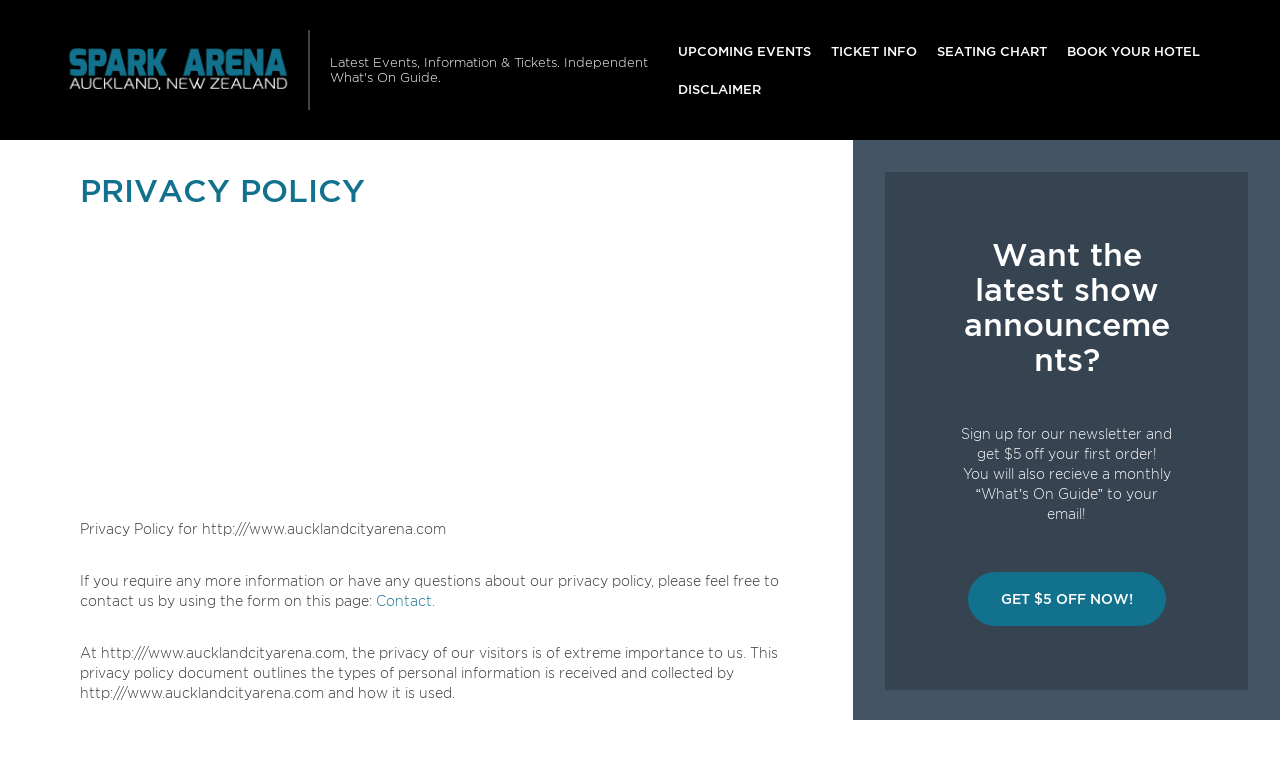

--- FILE ---
content_type: text/html; charset=UTF-8
request_url: http://www.aucklandcityarena.com/privacy-policy/
body_size: 8516
content:

<!doctype html>
<html lang="en-US">
  

<head>
  <meta charset="utf-8">
  <meta http-equiv="x-ua-compatible" content="ie=edge">
  <meta name="viewport" content="width=device-width, initial-scale=1">
  <link rel="shortcut icon" href="http://www.aucklandcityarena.com/wp-content/themes/puretonic/favicon.ico" />
	
  <title>Privacy Policy | Spark Arena | Parnell, Auckland</title>
<meta name='robots' content='max-image-preview:large' />

<!-- All In One SEO Pack 3.4.2[315,356] -->
<script type="application/ld+json" class="aioseop-schema">{"@context":"https://schema.org","@graph":[{"@type":"Organization","@id":"http://www.aucklandcityarena.com/#organization","url":"http://www.aucklandcityarena.com/","name":"Spark Arena","sameAs":[]},{"@type":"WebSite","@id":"http://www.aucklandcityarena.com/#website","url":"http://www.aucklandcityarena.com/","name":"Spark Arena","publisher":{"@id":"http://www.aucklandcityarena.com/#organization"},"potentialAction":{"@type":"SearchAction","target":"http://www.aucklandcityarena.com/?s={search_term_string}","query-input":"required name=search_term_string"}},{"@type":"WebPage","@id":"http://www.aucklandcityarena.com/privacy-policy/#webpage","url":"http://www.aucklandcityarena.com/privacy-policy/","inLanguage":"en-US","name":"Privacy Policy","isPartOf":{"@id":"http://www.aucklandcityarena.com/#website"},"breadcrumb":{"@id":"http://www.aucklandcityarena.com/privacy-policy/#breadcrumblist"},"datePublished":"2017-04-09T15:52:41+00:00","dateModified":"2019-11-27T10:15:28+00:00"},{"@type":"BreadcrumbList","@id":"http://www.aucklandcityarena.com/privacy-policy/#breadcrumblist","itemListElement":[{"@type":"ListItem","position":1,"item":{"@type":"WebPage","@id":"http://www.aucklandcityarena.com/","url":"http://www.aucklandcityarena.com/","name":"Auckland City Arena | Latest Events and Tickets | Parnell, Auckland"}},{"@type":"ListItem","position":2,"item":{"@type":"WebPage","@id":"http://www.aucklandcityarena.com/privacy-policy/","url":"http://www.aucklandcityarena.com/privacy-policy/","name":"Privacy Policy"}}]}]}</script>
<link rel="canonical" href="http://www.aucklandcityarena.com/privacy-policy/" />
<!-- All In One SEO Pack -->
<link rel='dns-prefetch' href='//assets.ticketsqueeze.com' />
<link rel='dns-prefetch' href='//cdnjs.cloudflare.com' />
<link rel='stylesheet' id='wp-block-library-css' href='http://www.aucklandcityarena.com/wp-includes/css/dist/block-library/style.min.css?ver=6.2.8' type='text/css' media='all' />
<link rel='stylesheet' id='classic-theme-styles-css' href='http://www.aucklandcityarena.com/wp-includes/css/classic-themes.min.css?ver=6.2.8' type='text/css' media='all' />
<style id='global-styles-inline-css' type='text/css'>
body{--wp--preset--color--black: #000000;--wp--preset--color--cyan-bluish-gray: #abb8c3;--wp--preset--color--white: #ffffff;--wp--preset--color--pale-pink: #f78da7;--wp--preset--color--vivid-red: #cf2e2e;--wp--preset--color--luminous-vivid-orange: #ff6900;--wp--preset--color--luminous-vivid-amber: #fcb900;--wp--preset--color--light-green-cyan: #7bdcb5;--wp--preset--color--vivid-green-cyan: #00d084;--wp--preset--color--pale-cyan-blue: #8ed1fc;--wp--preset--color--vivid-cyan-blue: #0693e3;--wp--preset--color--vivid-purple: #9b51e0;--wp--preset--gradient--vivid-cyan-blue-to-vivid-purple: linear-gradient(135deg,rgba(6,147,227,1) 0%,rgb(155,81,224) 100%);--wp--preset--gradient--light-green-cyan-to-vivid-green-cyan: linear-gradient(135deg,rgb(122,220,180) 0%,rgb(0,208,130) 100%);--wp--preset--gradient--luminous-vivid-amber-to-luminous-vivid-orange: linear-gradient(135deg,rgba(252,185,0,1) 0%,rgba(255,105,0,1) 100%);--wp--preset--gradient--luminous-vivid-orange-to-vivid-red: linear-gradient(135deg,rgba(255,105,0,1) 0%,rgb(207,46,46) 100%);--wp--preset--gradient--very-light-gray-to-cyan-bluish-gray: linear-gradient(135deg,rgb(238,238,238) 0%,rgb(169,184,195) 100%);--wp--preset--gradient--cool-to-warm-spectrum: linear-gradient(135deg,rgb(74,234,220) 0%,rgb(151,120,209) 20%,rgb(207,42,186) 40%,rgb(238,44,130) 60%,rgb(251,105,98) 80%,rgb(254,248,76) 100%);--wp--preset--gradient--blush-light-purple: linear-gradient(135deg,rgb(255,206,236) 0%,rgb(152,150,240) 100%);--wp--preset--gradient--blush-bordeaux: linear-gradient(135deg,rgb(254,205,165) 0%,rgb(254,45,45) 50%,rgb(107,0,62) 100%);--wp--preset--gradient--luminous-dusk: linear-gradient(135deg,rgb(255,203,112) 0%,rgb(199,81,192) 50%,rgb(65,88,208) 100%);--wp--preset--gradient--pale-ocean: linear-gradient(135deg,rgb(255,245,203) 0%,rgb(182,227,212) 50%,rgb(51,167,181) 100%);--wp--preset--gradient--electric-grass: linear-gradient(135deg,rgb(202,248,128) 0%,rgb(113,206,126) 100%);--wp--preset--gradient--midnight: linear-gradient(135deg,rgb(2,3,129) 0%,rgb(40,116,252) 100%);--wp--preset--duotone--dark-grayscale: url('#wp-duotone-dark-grayscale');--wp--preset--duotone--grayscale: url('#wp-duotone-grayscale');--wp--preset--duotone--purple-yellow: url('#wp-duotone-purple-yellow');--wp--preset--duotone--blue-red: url('#wp-duotone-blue-red');--wp--preset--duotone--midnight: url('#wp-duotone-midnight');--wp--preset--duotone--magenta-yellow: url('#wp-duotone-magenta-yellow');--wp--preset--duotone--purple-green: url('#wp-duotone-purple-green');--wp--preset--duotone--blue-orange: url('#wp-duotone-blue-orange');--wp--preset--font-size--small: 13px;--wp--preset--font-size--medium: 20px;--wp--preset--font-size--large: 36px;--wp--preset--font-size--x-large: 42px;--wp--preset--spacing--20: 0.44rem;--wp--preset--spacing--30: 0.67rem;--wp--preset--spacing--40: 1rem;--wp--preset--spacing--50: 1.5rem;--wp--preset--spacing--60: 2.25rem;--wp--preset--spacing--70: 3.38rem;--wp--preset--spacing--80: 5.06rem;--wp--preset--shadow--natural: 6px 6px 9px rgba(0, 0, 0, 0.2);--wp--preset--shadow--deep: 12px 12px 50px rgba(0, 0, 0, 0.4);--wp--preset--shadow--sharp: 6px 6px 0px rgba(0, 0, 0, 0.2);--wp--preset--shadow--outlined: 6px 6px 0px -3px rgba(255, 255, 255, 1), 6px 6px rgba(0, 0, 0, 1);--wp--preset--shadow--crisp: 6px 6px 0px rgba(0, 0, 0, 1);}:where(.is-layout-flex){gap: 0.5em;}body .is-layout-flow > .alignleft{float: left;margin-inline-start: 0;margin-inline-end: 2em;}body .is-layout-flow > .alignright{float: right;margin-inline-start: 2em;margin-inline-end: 0;}body .is-layout-flow > .aligncenter{margin-left: auto !important;margin-right: auto !important;}body .is-layout-constrained > .alignleft{float: left;margin-inline-start: 0;margin-inline-end: 2em;}body .is-layout-constrained > .alignright{float: right;margin-inline-start: 2em;margin-inline-end: 0;}body .is-layout-constrained > .aligncenter{margin-left: auto !important;margin-right: auto !important;}body .is-layout-constrained > :where(:not(.alignleft):not(.alignright):not(.alignfull)){max-width: var(--wp--style--global--content-size);margin-left: auto !important;margin-right: auto !important;}body .is-layout-constrained > .alignwide{max-width: var(--wp--style--global--wide-size);}body .is-layout-flex{display: flex;}body .is-layout-flex{flex-wrap: wrap;align-items: center;}body .is-layout-flex > *{margin: 0;}:where(.wp-block-columns.is-layout-flex){gap: 2em;}.has-black-color{color: var(--wp--preset--color--black) !important;}.has-cyan-bluish-gray-color{color: var(--wp--preset--color--cyan-bluish-gray) !important;}.has-white-color{color: var(--wp--preset--color--white) !important;}.has-pale-pink-color{color: var(--wp--preset--color--pale-pink) !important;}.has-vivid-red-color{color: var(--wp--preset--color--vivid-red) !important;}.has-luminous-vivid-orange-color{color: var(--wp--preset--color--luminous-vivid-orange) !important;}.has-luminous-vivid-amber-color{color: var(--wp--preset--color--luminous-vivid-amber) !important;}.has-light-green-cyan-color{color: var(--wp--preset--color--light-green-cyan) !important;}.has-vivid-green-cyan-color{color: var(--wp--preset--color--vivid-green-cyan) !important;}.has-pale-cyan-blue-color{color: var(--wp--preset--color--pale-cyan-blue) !important;}.has-vivid-cyan-blue-color{color: var(--wp--preset--color--vivid-cyan-blue) !important;}.has-vivid-purple-color{color: var(--wp--preset--color--vivid-purple) !important;}.has-black-background-color{background-color: var(--wp--preset--color--black) !important;}.has-cyan-bluish-gray-background-color{background-color: var(--wp--preset--color--cyan-bluish-gray) !important;}.has-white-background-color{background-color: var(--wp--preset--color--white) !important;}.has-pale-pink-background-color{background-color: var(--wp--preset--color--pale-pink) !important;}.has-vivid-red-background-color{background-color: var(--wp--preset--color--vivid-red) !important;}.has-luminous-vivid-orange-background-color{background-color: var(--wp--preset--color--luminous-vivid-orange) !important;}.has-luminous-vivid-amber-background-color{background-color: var(--wp--preset--color--luminous-vivid-amber) !important;}.has-light-green-cyan-background-color{background-color: var(--wp--preset--color--light-green-cyan) !important;}.has-vivid-green-cyan-background-color{background-color: var(--wp--preset--color--vivid-green-cyan) !important;}.has-pale-cyan-blue-background-color{background-color: var(--wp--preset--color--pale-cyan-blue) !important;}.has-vivid-cyan-blue-background-color{background-color: var(--wp--preset--color--vivid-cyan-blue) !important;}.has-vivid-purple-background-color{background-color: var(--wp--preset--color--vivid-purple) !important;}.has-black-border-color{border-color: var(--wp--preset--color--black) !important;}.has-cyan-bluish-gray-border-color{border-color: var(--wp--preset--color--cyan-bluish-gray) !important;}.has-white-border-color{border-color: var(--wp--preset--color--white) !important;}.has-pale-pink-border-color{border-color: var(--wp--preset--color--pale-pink) !important;}.has-vivid-red-border-color{border-color: var(--wp--preset--color--vivid-red) !important;}.has-luminous-vivid-orange-border-color{border-color: var(--wp--preset--color--luminous-vivid-orange) !important;}.has-luminous-vivid-amber-border-color{border-color: var(--wp--preset--color--luminous-vivid-amber) !important;}.has-light-green-cyan-border-color{border-color: var(--wp--preset--color--light-green-cyan) !important;}.has-vivid-green-cyan-border-color{border-color: var(--wp--preset--color--vivid-green-cyan) !important;}.has-pale-cyan-blue-border-color{border-color: var(--wp--preset--color--pale-cyan-blue) !important;}.has-vivid-cyan-blue-border-color{border-color: var(--wp--preset--color--vivid-cyan-blue) !important;}.has-vivid-purple-border-color{border-color: var(--wp--preset--color--vivid-purple) !important;}.has-vivid-cyan-blue-to-vivid-purple-gradient-background{background: var(--wp--preset--gradient--vivid-cyan-blue-to-vivid-purple) !important;}.has-light-green-cyan-to-vivid-green-cyan-gradient-background{background: var(--wp--preset--gradient--light-green-cyan-to-vivid-green-cyan) !important;}.has-luminous-vivid-amber-to-luminous-vivid-orange-gradient-background{background: var(--wp--preset--gradient--luminous-vivid-amber-to-luminous-vivid-orange) !important;}.has-luminous-vivid-orange-to-vivid-red-gradient-background{background: var(--wp--preset--gradient--luminous-vivid-orange-to-vivid-red) !important;}.has-very-light-gray-to-cyan-bluish-gray-gradient-background{background: var(--wp--preset--gradient--very-light-gray-to-cyan-bluish-gray) !important;}.has-cool-to-warm-spectrum-gradient-background{background: var(--wp--preset--gradient--cool-to-warm-spectrum) !important;}.has-blush-light-purple-gradient-background{background: var(--wp--preset--gradient--blush-light-purple) !important;}.has-blush-bordeaux-gradient-background{background: var(--wp--preset--gradient--blush-bordeaux) !important;}.has-luminous-dusk-gradient-background{background: var(--wp--preset--gradient--luminous-dusk) !important;}.has-pale-ocean-gradient-background{background: var(--wp--preset--gradient--pale-ocean) !important;}.has-electric-grass-gradient-background{background: var(--wp--preset--gradient--electric-grass) !important;}.has-midnight-gradient-background{background: var(--wp--preset--gradient--midnight) !important;}.has-small-font-size{font-size: var(--wp--preset--font-size--small) !important;}.has-medium-font-size{font-size: var(--wp--preset--font-size--medium) !important;}.has-large-font-size{font-size: var(--wp--preset--font-size--large) !important;}.has-x-large-font-size{font-size: var(--wp--preset--font-size--x-large) !important;}
.wp-block-navigation a:where(:not(.wp-element-button)){color: inherit;}
:where(.wp-block-columns.is-layout-flex){gap: 2em;}
.wp-block-pullquote{font-size: 1.5em;line-height: 1.6;}
</style>
<link rel='stylesheet' id='puretem-css' href='http://www.aucklandcityarena.com/wp-content/plugins/pure-tonic-event-manager/assets/css/puretem.css?ver=6.2.8' type='text/css' media='all' />
<link rel='stylesheet' id='aioseop-toolbar-menu-css' href='http://www.aucklandcityarena.com/wp-content/plugins/all-in-one-seo-pack/css/admin-toolbar-menu.css?ver=3.4.2' type='text/css' media='all' />
<link rel='stylesheet' id='wp-color-picker-css' href='http://www.aucklandcityarena.com/wp-admin/css/color-picker.min.css?ver=6.2.8' type='text/css' media='all' />
<link rel='stylesheet' id='bos-searchbox-css' href='http://www.aucklandcityarena.com/wp-content/plugins/bookingcom-official-searchbox/assets/css/bos_searchbox.css?ver=6.2.8' type='text/css' media='all' />
<link rel='stylesheet' id='jquery-ui-css' href='http://www.aucklandcityarena.com/wp-content/plugins/bookingcom-official-searchbox/assets/css/jquery-ui.css?ver=6.2.8' type='text/css' media='all' />
<link rel='stylesheet' id='font-awesome-css' href='//cdnjs.cloudflare.com/ajax/libs/font-awesome/4.7.0/css/font-awesome.min.css?ver=6.2.8' type='text/css' media='all' />
<link rel='stylesheet' id='sage/css-css' href='http://www.aucklandcityarena.com/wp-content/themes/puretonic/dist/styles/main-style-v2.css' type='text/css' media='all' />
<script type='text/javascript' src='http://www.aucklandcityarena.com/wp-includes/js/jquery/jquery.min.js?ver=3.6.4' id='jquery-core-js'></script>
<script type='text/javascript' src='http://www.aucklandcityarena.com/wp-includes/js/jquery/jquery-migrate.min.js?ver=3.4.0' id='jquery-migrate-js'></script>
<script type='text/javascript' src='//assets.ticketsqueeze.com/emailsignup-noauto-v1.0.js' id='venue-signup-js'></script>
<script type='text/javascript' id='venue-signup-js-after'>
function TS_EmailWidgetSettings(){TS_EmailWidget.siteName= "Spark Arena";}
</script>
<link rel="https://api.w.org/" href="http://www.aucklandcityarena.com/wp-json/" /><link rel="alternate" type="application/json" href="http://www.aucklandcityarena.com/wp-json/wp/v2/pages/19" /><link rel="EditURI" type="application/rsd+xml" title="RSD" href="http://www.aucklandcityarena.com/xmlrpc.php?rsd" />
<link rel="wlwmanifest" type="application/wlwmanifest+xml" href="http://www.aucklandcityarena.com/wp-includes/wlwmanifest.xml" />
<meta name="generator" content="WordPress 6.2.8" />
<link rel='shortlink' href='http://www.aucklandcityarena.com/?p=19' />
<link rel="alternate" type="application/json+oembed" href="http://www.aucklandcityarena.com/wp-json/oembed/1.0/embed?url=http%3A%2F%2Fwww.aucklandcityarena.com%2Fprivacy-policy%2F" />
<link rel="alternate" type="text/xml+oembed" href="http://www.aucklandcityarena.com/wp-json/oembed/1.0/embed?url=http%3A%2F%2Fwww.aucklandcityarena.com%2Fprivacy-policy%2F&#038;format=xml" />
<meta name="og:sitename" content="Spark Arena"><meta name="og:type" content="website"><meta name="author" content="Spark Arena"><script async src="https://www.googletagmanager.com/gtag/js?id=" type="text/javascript"></script><script type="text/javascript">window.dataLayer = window.dataLayer || [];function gtag(){dataLayer.push(arguments);}gtag('js', new Date());gtag('config', '');</script>		<style type="text/css" id="wp-custom-css">
			p.tnpl_event,.tnpl_date{color:#12718d;font-weight:bold;}.tnpl_td_date{text-align:center;}.tnpl_venue_location, .tnpl_day_time{color:#5f5f5f;}a.tnpl_btn span{border-radius:1px;background-color:#12718d;font-weight:bold;}a.tnpl_btn:hover span{background-color:#3a8aa1;}a.tnpl_footer_link{color:#5f5f5f;font-weight:bold;}@media screen and (max-width: 768px) {.tnpl_btn img{background-color:#12718d;}}tr.tnpl_row { border-radius:0px!important; }		</style>
		  
	<style type="text/css">
		:root { 
								}
	</style>
	
    
  

</head>
  <body class="privacy-policy page-template-default page page-id-19 sidebar-primary">
    <!--[if IE]>
      <div class="alert alert-warning">
        You are using an <strong>outdated</strong> browser. Please <a href="http://browsehappy.com/">upgrade your browser</a> to improve your experience.      </div>
    <![endif]-->
    

<nav class="navbar navbar-dark bg-dark text-white navbar-expand-xl">
    
   <a class="navbar-brand brand" href="http://www.aucklandcityarena.com/"><img src="/wp-content/uploads/2021/01/venue_logo-7.png" alt="Spark Arena"></a>  
    
  <div class="navbar-description d-none d-xl-block">
    Latest Events, Information &amp; Tickets. Independent What&#039;s On Guide.  </div>
      <button type="button" class="navbar-toggler" data-toggle="collapse" data-target="#navbarCollapse">
      <span class="navbar-toggler-icon"></span>
    </button>
    <div class="navbar-collapse collapse" id="navbarCollapse">
      <ul id="menu-mainmenu" class="navbar-nav nav mt-1 mt-xl-0 ml-xl-auto"><li id="menu-item-358" class="menu-item menu-item-type-post_type menu-item-object-page menu-item-358"><a href="http://www.aucklandcityarena.com/events/">Upcoming Events</a></li>
<li id="menu-item-302" class="menu-item menu-item-type-post_type menu-item-object-page menu-item-302"><a href="http://www.aucklandcityarena.com/ticket-info/">Ticket Info</a></li>
<li id="menu-item-303" class="menu-item menu-item-type-post_type menu-item-object-page menu-item-303"><a href="http://www.aucklandcityarena.com/seating-chart/">Seating Chart</a></li>
<li id="menu-item-61" class="menu-item menu-item-type-post_type menu-item-object-page menu-item-61"><a href="http://www.aucklandcityarena.com/hotels-near-by/">Book Your Hotel</a></li>
<li id="menu-item-311" class="menu-item menu-item-type-post_type menu-item-object-page menu-item-311"><a href="http://www.aucklandcityarena.com/disclaimer/">Disclaimer</a></li>
</ul>    </div>
  </nav>
    <div class="container-fluid" role="document">
      <div class="row">
        <main class="main">
            
<div class="page-header">
  <h1 class="h2 text-primary text-uppercase">Privacy Policy</h1>
</div>
  
<script async src="//pagead2.googlesyndication.com/pagead/js/adsbygoogle.js"></script>
<!-- NewTheme-Responsive-Text -->
<ins class="adsbygoogle"
     style="display:block;background-color:transparent;"
     data-ad-client="ca-pub-2783012870533657"
     data-ad-slot="1489656471"
     data-ad-format="auto"
     data-full-width-responsive="true"></ins>
<script>
(adsbygoogle = window.adsbygoogle || []).push({});
</script><p style="text-align: justify;">Privacy Policy for http:///www.aucklandcityarena.com</p>
<p>If you require any more information or have any questions about our privacy policy, please feel free to contact us by using the form on this page: <a href="/contact/">Contact</a>.</p>
<p>At http:///www.aucklandcityarena.com, the privacy of our visitors is of extreme importance to us. This privacy policy document outlines the types of personal information is received and collected by http:///www.aucklandcityarena.com and how it is used.</p>
<p style="text-align: justify;">Log Files<br />
Like many other Web sites, http:///www.aucklandcityarena.com makes use of log files. The information inside the log files includes internet protocol ( IP ) addresses, type of browser, Internet Service Provider ( ISP ), date/time stamp, referring/exit pages, and number of clicks to analyze trends, administer the site, track user’s movement around the site, and gather demographic information. IP addresses, and other such information are not linked to any information that is personally identifiable.</p>
<p style="text-align: justify;">Cookies and Web Beacons<br />
http:///www.aucklandcityarena.com does use cookies to store information about visitors preferences, record user-specific information on which pages the user access or visit, customize Web page content based on visitors browser type or other information that the visitor sends via their browser.</p>
<p style="text-align: justify;">DoubleClick DART Cookie<br />
• Google, as a third party vendor, uses cookies to serve ads on http:///www.aucklandcityarena.com.<br />
• Google’s use of the DART cookie enables it to serve ads to users based on their visit to http:///www.aucklandcityarena.com and other sites on the Internet.<br />
• Users may opt out of the use of the DART cookie by visiting the Google ad and content network privacy policy at the following URL – http://www.google.com/privacy_ads.html<br />
Some of our advertising partners may use cookies and web beacons on our site. Our advertising partners include ….<br />
• Google Adsense<br />
• Commission Junction<br />
• Adbrite<br />
• Clickbank<br />
• Azoogle<br />
• Amazon<br />
• Neverblue</p>
<p style="text-align: justify;">These third-party ad servers or ad networks use technology to the advertisements and links that appear on http:///www.aucklandcityarena.com send directly to your browsers. They automatically receive your IP address when this occurs. Other technologies ( such as cookies, JavaScript, or Web Beacons ) may also be<br />
used by the third-party ad networks to measure the effectiveness of their advertisements and / or to personalize the advertising content that you see.</p>
<p style="text-align: justify;">http:///www.aucklandcityarena.com has no access to or control over these cookies that are used by third-party advertisers. You should consult the respective privacy policies of these third-party ad servers for more detailed information on their practices as well as for instructions about how to opt-out of certain practices. http:///www.aucklandcityarena.com’s privacy policy does not apply to, and we cannot control the activities of, such other advertisers or websites.</p>
<p style="text-align: justify;">If you wish to disable cookies, you may do so through your individual browser options. More detailed information about cookie management with specific web browsers can be found at the browsers’ respective websites.</p>
        </main>
                  <aside class="sidebar">
            <section class="widget_text widget custom_html-4 widget_custom_html"><div class="textwidget custom-html-widget"><section class="px-1 px-lg-4 py-4 bg-opacity">
  <div class="container">
    <h2 class="mb-3">Want the latest show announcements?</h2>
    <p>Sign up for our newsletter and get $5 off your first order! <br> You will also recieve a monthly “What’s On Guide” to your email!</p>
    <p class="mt-3 mb-0"><a class="btn btn-lg btn-primary text-uppercase" onclick="tmEmailSignup(event);">Get $5 Off Now!</a></p>
  </div>
</section></div></section><section class="widget_text widget custom_html-2 widget_custom_html"><div class="textwidget custom-html-widget"><script async src="//pagead2.googlesyndication.com/pagead/js/adsbygoogle.js"></script>
<ins class="adsbygoogle" style="display: block; text-align: center;" data-ad-layout="in-article" data-ad-format="fluid" data-ad-client="ca-pub-2783012870533657" data-ad-slot="3755537796"></ins>
<script>
     (adsbygoogle = window.adsbygoogle || []).push({});
</script></div></section><section class="widget puretem-upcoming-events-2 widget_puretem-upcoming-events"><h3><h3 class="events-heading widget-title ">Upcoming Events</h3></h3>
<div class="css-events-list">
	<ul class="">
		
<li class="widget-em-entry">
    <span class="widget-em-entry-title">
        <a href="http://www.aucklandcityarena.com/events/lainey-wilson-06-february-2026/">              Lainey Wilson          </a>        <i class="fa fa-angle-right"></i></span> <span class="widget-em-entry-time">February 06, 2026    </span>
</li>


<li class="widget-em-entry">
    <span class="widget-em-entry-title">
        <a href="http://www.aucklandcityarena.com/events/pulp-21-february-2026/">              Pulp          </a>        <i class="fa fa-angle-right"></i></span> <span class="widget-em-entry-time">February 21, 2026    </span>
</li>


<li class="widget-em-entry">
    <span class="widget-em-entry-title">
        <a href="http://www.aucklandcityarena.com/events/giveon-22-february-2026/">              Giveon          </a>        <i class="fa fa-angle-right"></i></span> <span class="widget-em-entry-time">February 22, 2026    </span>
</li>


<li class="widget-em-entry">
    <span class="widget-em-entry-title">
        <a href="http://www.aucklandcityarena.com/events/machine-gun-kelly-18-april-2026/">              Machine Gun Kelly          </a>        <i class="fa fa-angle-right"></i></span> <span class="widget-em-entry-time">April 18, 2026    </span>
</li>


<li class="widget-em-entry">
    <span class="widget-em-entry-title">
                      Aries - Artist                  <i class="fa fa-angle-right"></i></span> <span class="widget-em-entry-time">May 17, 2026    </span>
</li>

	</ul>
	</div>
<a href="/events/" class="view-all-btn btn btn-blue">VIEW ALL EVENTS</a></section>          </aside>
              </div>
    </div>
    
<footer class="content-info">
      <div class="content-info-widget-list">
      <section class="widget text-2 widget_text">			<div class="textwidget"><p>Independent guide linking to ticket resale marketplace.</p>
</div>
		</section><section class="widget social-3 widget_social"><ul class="social-nav"></ul></section>    </div>
  
  <div class="content-info-bottom">
    <a class="content-info-brand brand" href="http://www.aucklandcityarena.com/">Spark Arena</a>

          <ul id="menu-topmenu" class="content-info-nav nav"><li id="menu-item-307" class="menu-item menu-item-type-post_type menu-item-object-page menu-item-307"><a href="http://www.aucklandcityarena.com/information/">Info</a></li>
<li id="menu-item-305" class="menu-item menu-item-type-post_type menu-item-object-page menu-item-305"><a href="http://www.aucklandcityarena.com/rules/">Rules</a></li>
<li id="menu-item-306" class="menu-item menu-item-type-post_type menu-item-object-page menu-item-306"><a href="http://www.aucklandcityarena.com/parking/">Parking</a></li>
<li id="menu-item-312" class="menu-item menu-item-type-post_type menu-item-object-page menu-item-312"><a href="http://www.aucklandcityarena.com/address/">Address</a></li>
<li id="menu-item-313" class="menu-item menu-item-type-post_type menu-item-object-page menu-item-313"><a href="http://www.aucklandcityarena.com/contact/">Contact</a></li>
</ul>    
          <ul id="menu-footerlegal" class="content-info-nav nav ml-xl-auto"><li id="menu-item-24" class="menu-item menu-item-type-post_type menu-item-object-page menu-item-privacy-policy current-menu-item page_item page-item-19 current_page_item menu-item-24"><a rel="privacy-policy" href="http://www.aucklandcityarena.com/privacy-policy/" aria-current="page">Privacy Policy</a></li>
<li id="menu-item-310" class="menu-item menu-item-type-post_type menu-item-object-page menu-item-310"><a href="http://www.aucklandcityarena.com/disclaimer/">Disclaimer</a></li>
</ul>      </div>
</footer>
<script type='text/javascript' src='http://www.aucklandcityarena.com/wp-content/plugins/bookingcom-official-searchbox/assets/js/bos_main.js?ver=6.2.8' id='bos-main-js'></script>
<script type='text/javascript' id='bos-date-js-extra'>
/* <![CDATA[ */
var objectL10n = {"destinationErrorMsg":"Sorry, we need at least part of the name to start searching.","tooManyDays":"Your check-out date is more than 30 nights after your check-in date. Bookings can only be made for a maximum period of 30 nights. Please enter alternative dates and try again.","dateInThePast":"Your check-in date is in the past. Please check your dates and try again.","cObeforeCI":"Please check your dates, the check-out date appears to be earlier than the check-in date.","calendar_nextMonth":"Next month","calendar_open":"Open calendar and pick a date","calendar_prevMonth":"Prev month","calendar_closeCalendar":"Close calendar","january":"January","february":"February","march":"March","april":"April","may":"May","june":"June","july":"July","august":"August","september":"September","october":"October","november":"November","december":"December","mo":"Mo","tu":"Tu","we":"We","th":"Th","fr":"Fr","sa":"Sa","su":"Su","updating":"Updating...","close":"Close","placeholder":"e.g. city, region, district or specific hotel","language":"en_US","aid":"382821","dest_type":"select","calendar":"0","flexible_dates":"0","logodim":"blue_150x25","logopos":"left","buttonpos":"right","selected_datecolor":"#0071c2","bgcolor":"","dest_bgcolor":"#FFFFFF","dest_textcolor":"#003580","headline_textsize":"19","headline_textcolor":"#003580","textcolor":"#003580","flexdate_textcolor":"#003580","date_textcolor":"#003580","date_bgcolor":"#FFFFFF","submit_bgcolor":"#0896FF","submit_bordercolor":"#0896FF","submit_textcolor":"#FFFFFF","calendar_selected_bgcolor":"#0071c2","calendar_selected_textcolor":"#FFFFFF","calendar_daynames_color":"#003580","aid_starts_with_four":"Affiliate ID is different from partner ID: should start with a 1, 3, 8 or 9. Please change it.","images_js_path":"http:\/\/www.aucklandcityarena.com\/wp-content\/plugins\/bookingcom-official-searchbox\/assets\/images"};
/* ]]> */
</script>
<script type='text/javascript' src='http://www.aucklandcityarena.com/wp-content/plugins/bookingcom-official-searchbox/assets/js/bos_date.js?ver=6.2.8' id='bos-date-js'></script>
<script type='text/javascript' src='http://www.aucklandcityarena.com/wp-content/plugins/bookingcom-official-searchbox/assets/js/moment-with-locales.min.js?ver=6.2.8' id='bos-moment-js'></script>
<script type='text/javascript' src='http://www.aucklandcityarena.com/wp-includes/js/jquery/ui/core.min.js?ver=1.13.2' id='jquery-ui-core-js'></script>
<script type='text/javascript' src='http://www.aucklandcityarena.com/wp-includes/js/jquery/ui/datepicker.min.js?ver=1.13.2' id='jquery-ui-datepicker-js'></script>
<script type='text/javascript' id='jquery-ui-datepicker-js-after'>
jQuery(function(jQuery){jQuery.datepicker.setDefaults({"closeText":"Close","currentText":"Today","monthNames":["January","February","March","April","May","June","July","August","September","October","November","December"],"monthNamesShort":["Jan","Feb","Mar","Apr","May","Jun","Jul","Aug","Sep","Oct","Nov","Dec"],"nextText":"Next","prevText":"Previous","dayNames":["Sunday","Monday","Tuesday","Wednesday","Thursday","Friday","Saturday"],"dayNamesShort":["Sun","Mon","Tue","Wed","Thu","Fri","Sat"],"dayNamesMin":["S","M","T","W","T","F","S"],"dateFormat":"MM d, yy","firstDay":1,"isRTL":false});});
</script>
<script type='text/javascript' src='http://www.aucklandcityarena.com/wp-content/themes/puretonic/dist/scripts/main-0d2beecd72.js' id='sage/js-js'></script>
  <script defer src="https://static.cloudflareinsights.com/beacon.min.js/vcd15cbe7772f49c399c6a5babf22c1241717689176015" integrity="sha512-ZpsOmlRQV6y907TI0dKBHq9Md29nnaEIPlkf84rnaERnq6zvWvPUqr2ft8M1aS28oN72PdrCzSjY4U6VaAw1EQ==" data-cf-beacon='{"version":"2024.11.0","token":"c48377fa108542f59ceb944c01178971","r":1,"server_timing":{"name":{"cfCacheStatus":true,"cfEdge":true,"cfExtPri":true,"cfL4":true,"cfOrigin":true,"cfSpeedBrain":true},"location_startswith":null}}' crossorigin="anonymous"></script>
</body>
</html>


--- FILE ---
content_type: text/html; charset=utf-8
request_url: https://www.google.com/recaptcha/api2/aframe
body_size: 265
content:
<!DOCTYPE HTML><html><head><meta http-equiv="content-type" content="text/html; charset=UTF-8"></head><body><script nonce="rtCT6YnkQsooTLT6_A8p5w">/** Anti-fraud and anti-abuse applications only. See google.com/recaptcha */ try{var clients={'sodar':'https://pagead2.googlesyndication.com/pagead/sodar?'};window.addEventListener("message",function(a){try{if(a.source===window.parent){var b=JSON.parse(a.data);var c=clients[b['id']];if(c){var d=document.createElement('img');d.src=c+b['params']+'&rc='+(localStorage.getItem("rc::a")?sessionStorage.getItem("rc::b"):"");window.document.body.appendChild(d);sessionStorage.setItem("rc::e",parseInt(sessionStorage.getItem("rc::e")||0)+1);localStorage.setItem("rc::h",'1768943487700');}}}catch(b){}});window.parent.postMessage("_grecaptcha_ready", "*");}catch(b){}</script></body></html>